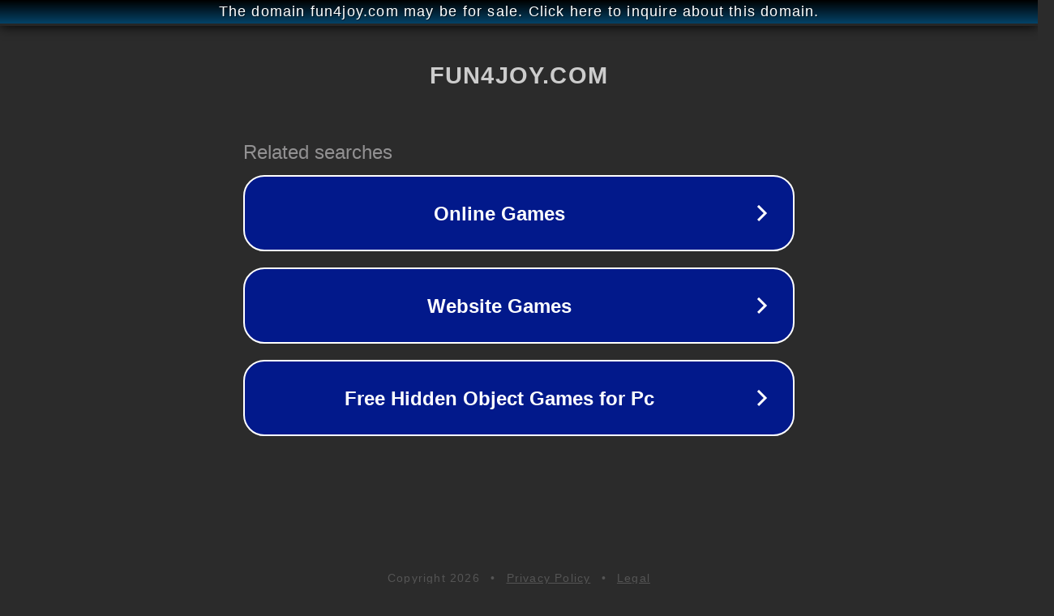

--- FILE ---
content_type: text/html; charset=utf-8
request_url: http://ww25.fun4joy.com/1010/for_sale.html?subid1=20240624-2049-055d-a539-e95d5e2263cc
body_size: 1198
content:
<!doctype html>
<html data-adblockkey="MFwwDQYJKoZIhvcNAQEBBQADSwAwSAJBANDrp2lz7AOmADaN8tA50LsWcjLFyQFcb/P2Txc58oYOeILb3vBw7J6f4pamkAQVSQuqYsKx3YzdUHCvbVZvFUsCAwEAAQ==_rw1N05qsHe9UrRAsfdML0YJE73hLKlaJ3FtS2Nd33Qh2nxC4OV5R/9NuNKuiNZwMzldMqolz/QbEIJ6r9bVMQg==" lang="en" style="background: #2B2B2B;">
<head>
    <meta charset="utf-8">
    <meta name="viewport" content="width=device-width, initial-scale=1">
    <link rel="icon" href="[data-uri]">
    <link rel="preconnect" href="https://www.google.com" crossorigin>
</head>
<body>
<div id="target" style="opacity: 0"></div>
<script>window.park = "[base64]";</script>
<script src="/bgBiVKJVe.js"></script>
</body>
</html>
